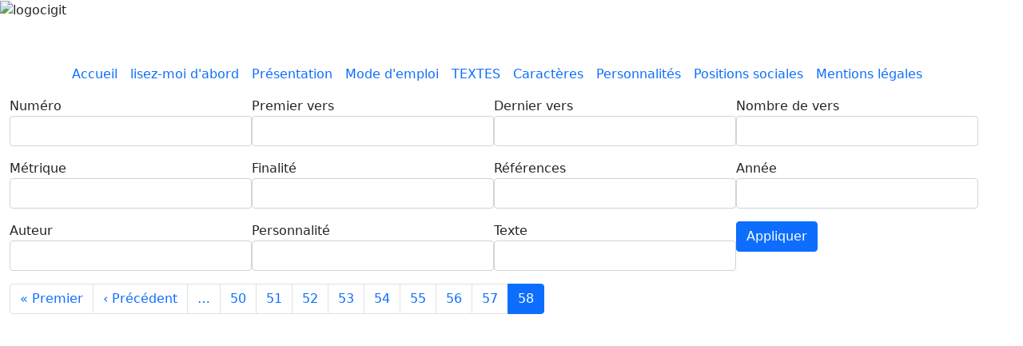

--- FILE ---
content_type: text/html; charset=UTF-8
request_url: https://ci-git.univ-st-etienne.fr/liste_des_textes?order=field_first_verse_value&sort=asc&page=64&field_codefm_value=&field_first_verse_value=&field_last_verse_value=&field_number_vers_value=&field_metrique_value=&field_finality_value=&field_reference_value=&field_year_value=&field_author_value=&field_personnality_value=&body=
body_size: 4662
content:
<!DOCTYPE html>
<html lang="fr" dir="ltr">
  <head>
    <meta charset="utf-8" />
<meta name="Generator" content="Drupal 10 (https://www.drupal.org)" />
<meta name="MobileOptimized" content="width" />
<meta name="HandheldFriendly" content="true" />
<meta name="viewport" content="width=device-width, initial-scale=1, shrink-to-fit=no" />
<meta http-equiv="x-ua-compatible" content="ie=edge" />
<link rel="icon" href="/core/misc/favicon.ico" type="image/vnd.microsoft.icon" />

    <title>Liste des textes | Poèmes satiriques du XVIIIème siècle</title>
    <link rel="stylesheet" media="all" href="/sites/default/files/css/css_OEwBfGBNRppkifQFRF3DgLitpCdjcGYx8iCBZMC-y5A.css?delta=0&amp;language=fr&amp;theme=textes&amp;include=[base64]" />
<link rel="stylesheet" media="all" href="/sites/default/files/css/css_TCpRuaWNo-7wFRrFJfpIHywJz5ArB8uMBwILJ_ZqGfs.css?delta=1&amp;language=fr&amp;theme=textes&amp;include=[base64]" />
<link rel="stylesheet" media="all" href="//fonts.googleapis.com/css?family=Dancing+Script:700|EB+Garamond" />
<link rel="stylesheet" media="all" href="/sites/default/files/css/css_Ubn4eiN0ncdHPyBlWi3LLoot3ZVcvLlLCDRxFuIJHBw.css?delta=3&amp;language=fr&amp;theme=textes&amp;include=[base64]" />
<link rel="stylesheet" media="all" href="//cdn.jsdelivr.net/npm/bootstrap@5.1.3/dist/css/bootstrap.min.css" />
<link rel="stylesheet" media="all" href="/sites/default/files/css/css_WCOukOrmCpruUl8IWr9luOepDcN_SzTDpUTE4eOaxYY.css?delta=5&amp;language=fr&amp;theme=textes&amp;include=[base64]" />
<link rel="stylesheet" media="print" href="/sites/default/files/css/css_VABmeQK08aXW7L4FmfTWerHYwnW_wiEH894hurPFvVA.css?delta=6&amp;language=fr&amp;theme=textes&amp;include=[base64]" />
<link rel="stylesheet" media="all" href="/sites/default/files/css/css_d7Y18XhsYHuAv7OlcaHkwPT-nOLyS2xsonGr40SvxeA.css?delta=7&amp;language=fr&amp;theme=textes&amp;include=[base64]" />

    
  </head>
  <body class="layout-no-sidebars page-view-liste-des-textes path-frontpage">
    <a href="#main-content" class="visually-hidden-focusable">
      Aller au contenu principal
    </a>
    
      <div class="dialog-off-canvas-main-canvas" data-off-canvas-main-canvas>
    
<div id="page-wrapper">
  <div id="page">
    <header id="header" class="header" role="banner" aria-label="Site header">
      	  <section class="row region region-cigit-haut">
    <div id="block-hautcigit" class="block-content-basic block block-block-content block-block-content176e0d26-3618-493e-a1ca-b3b7c12cb72b">
  
    
      <div class="content">
      
    </div>
  </div>

  </section>

	  <div id="block-logocigit" class="block-content-basic block block-block-content block-block-content84dfe3a4-e8b8-452f-9f11-d00dc5cec271">
  
    
      <div class="content">
      
            <div class="clearfix text-formatted field field--name-body field--type-text-with-summary field--label-hidden field__item"><img alt="logocigit" data-entity-type="file" data-entity-uuid="f795fa3f-a662-4169-bbc0-37aeff59025d" src="/sites/default/files/inline-images/logo.png" class="align-center" width="1011" height="201" loading="lazy">
<p>&nbsp;</p>
</div>
      
    </div>
  </div>


                <nav class="navbar navbar-expand-xl" id="navbar-main">
                    <div class="container">
                      
                          <button class="navbar-toggler navbar-toggler-right" type="button" data-toggle="collapse" data-target="#CollapsingNavbar" aria-controls="CollapsingNavbar" aria-expanded="false" aria-label="Toggle navigation"><span class="navbar-toggler-icon"></span></button>
              <div class="collapse navbar-collapse" id="CollapsingNavbar">
                  <nav role="navigation" aria-labelledby="block-mainmenu-2-menu" id="block-mainmenu-2" class="block block-menu navigation menu--main">
            
  <h2 class="visually-hidden" id="block-mainmenu-2-menu">Main menu</h2>
  

        
              <ul class="clearfix nav navbar-nav" data-component-id="bootstrap_barrio:menu_main">
                    <li class="nav-item">
                          <a href="/index.php/" class="nav-link nav-link--indexphp-" data-drupal-link-system-path="&lt;front&gt;">Accueil</a>
              </li>
                <li class="nav-item">
                          <a href="https://ci-git.univ-st-etienne.fr/lisez-moi-dabord" title="Lire la première fois" class="nav-link nav-link-https--ci-gituniv-st-etiennefr-lisez-moi-dabord">lisez-moi d&#039;abord</a>
              </li>
                <li class="nav-item">
                          <a href="https://ci-git.univ-st-etienne.fr/pr%C3%A9sentation" title="Présentation du site Ci-gît" class="nav-link nav-link-https--ci-gituniv-st-etiennefr-prc3a9sentation">Présentation</a>
              </li>
                <li class="nav-item">
                          <a href="https://ci-git.univ-st-etienne.fr/mode-demploi" title="Comment se servir du site" class="nav-link nav-link-https--ci-gituniv-st-etiennefr-mode-demploi">Mode d&#039;emploi</a>
              </li>
                <li class="nav-item">
                          <a href="/index.php/liste_des_textes" class="nav-link nav-link--indexphp-liste-des-textes" data-drupal-link-system-path="liste_des_textes">TEXTES</a>
              </li>
                <li class="nav-item">
                          <a href="/index.php/node/17897" class="nav-link nav-link--indexphp-node-17897" data-drupal-link-system-path="node/17897">Caractères</a>
              </li>
                <li class="nav-item">
                          <a href="/index.php/node/17898" class="nav-link nav-link--indexphp-node-17898" data-drupal-link-system-path="node/17898">Personnalités</a>
              </li>
                <li class="nav-item">
                          <a href="/index.php/node/17899" class="nav-link nav-link--indexphp-node-17899" data-drupal-link-system-path="node/17899">Positions sociales</a>
              </li>
                <li class="nav-item">
                          <a href="/index.php/node/17545" class="nav-link nav-link--indexphp-node-17545" data-drupal-link-system-path="node/17545">Mentions légales</a>
              </li>
        </ul>
  



  </nav>


                	          </div>
                                            </div>
                  </nav>
    </header>
          <div class="highlighted">
        <aside class="container-fluid section clearfix" role="complementary">
          
        </aside>
      </div>
            <div id="main-wrapper" class="layout-main-wrapper clearfix">
              <div id="main" class="container-fluid">
          
          <div class="row row-offcanvas row-offcanvas-left clearfix">
              <main class="main-content col" id="content" role="main">
                <section class="section">
                  <a id="main-content" tabindex="-1"></a>
                    <div data-drupal-messages-fallback class="hidden"></div><div id="block-textes-system-main" class="block block-system block-system-main-block">
  
    
      <div class="content">
      <div class="views-element-container"><div class="view view-liste-des-textes view-id-liste_des_textes view-display-id-page_1 js-view-dom-id-6c4069505b8a1f7264a8abe62447550735ee9819e66bf9422ff0a8e744c7f683">
  
    
        <div class="view-filters">
      
<form class="views-exposed-form" data-drupal-selector="views-exposed-form-liste-des-textes-page-1" action="/liste_des_textes" method="get" id="views-exposed-form-liste-des-textes-page-1" accept-charset="UTF-8">
  <div class="d-flex flex-wrap">
  





  <div class="js-form-item js-form-type-textfield form-type-textfield js-form-item-field-codefm-value form-item-field-codefm-value mb-3">
          <label for="edit-field-codefm-value">Numéro</label>
                    <input data-drupal-selector="edit-field-codefm-value" class="form-autocomplete form-control" data-autocomplete-path="/views-autocomplete-filters/liste_des_textes/page_1/field_codefm_value/0" type="text" id="edit-field-codefm-value" name="field_codefm_value" value="" size="30" maxlength="128" />

                      </div>






  <div class="js-form-item js-form-type-textfield form-type-textfield js-form-item-field-first-verse-value form-item-field-first-verse-value mb-3">
          <label for="edit-field-first-verse-value">Premier vers</label>
                    <input data-drupal-selector="edit-field-first-verse-value" class="form-autocomplete form-control" data-autocomplete-path="/views-autocomplete-filters/liste_des_textes/page_1/field_first_verse_value/0" type="text" id="edit-field-first-verse-value" name="field_first_verse_value" value="" size="30" maxlength="128" />

                      </div>






  <div class="js-form-item js-form-type-textfield form-type-textfield js-form-item-field-last-verse-value form-item-field-last-verse-value mb-3">
          <label for="edit-field-last-verse-value">Dernier vers</label>
                    <input data-drupal-selector="edit-field-last-verse-value" class="form-autocomplete form-control" data-autocomplete-path="/views-autocomplete-filters/liste_des_textes/page_1/field_last_verse_value/0" type="text" id="edit-field-last-verse-value" name="field_last_verse_value" value="" size="30" maxlength="128" />

                      </div>






  <div class="js-form-item js-form-type-textfield form-type-textfield js-form-item-field-number-vers-value form-item-field-number-vers-value mb-3">
          <label for="edit-field-number-vers-value">Nombre de vers</label>
                    <input data-drupal-selector="edit-field-number-vers-value" class="form-autocomplete form-control" data-autocomplete-path="/views-autocomplete-filters/liste_des_textes/page_1/field_number_vers_value/0" type="text" id="edit-field-number-vers-value" name="field_number_vers_value" value="" size="30" maxlength="128" />

                      </div>






  <div class="js-form-item js-form-type-textfield form-type-textfield js-form-item-field-metrique-value form-item-field-metrique-value mb-3">
          <label for="edit-field-metrique-value">Métrique</label>
                    <input data-drupal-selector="edit-field-metrique-value" class="form-autocomplete form-control" data-autocomplete-path="/views-autocomplete-filters/liste_des_textes/page_1/field_metrique_value/0" type="text" id="edit-field-metrique-value" name="field_metrique_value" value="" size="30" maxlength="128" />

                      </div>






  <div class="js-form-item js-form-type-textfield form-type-textfield js-form-item-field-finality-value form-item-field-finality-value mb-3">
          <label for="edit-field-finality-value">Finalité</label>
                    <input data-drupal-selector="edit-field-finality-value" class="form-autocomplete form-control" data-autocomplete-path="/views-autocomplete-filters/liste_des_textes/page_1/field_finality_value/0" type="text" id="edit-field-finality-value" name="field_finality_value" value="" size="30" maxlength="128" />

                      </div>






  <div class="js-form-item js-form-type-textfield form-type-textfield js-form-item-field-reference-value form-item-field-reference-value mb-3">
          <label for="edit-field-reference-value">Références</label>
                    <input data-drupal-selector="edit-field-reference-value" class="form-autocomplete form-control" data-autocomplete-path="/views-autocomplete-filters/liste_des_textes/page_1/field_reference_value/0" type="text" id="edit-field-reference-value" name="field_reference_value" value="" size="30" maxlength="128" />

                      </div>






  <div class="js-form-item js-form-type-textfield form-type-textfield js-form-item-field-year-value form-item-field-year-value mb-3">
          <label for="edit-field-year-value">Année</label>
                    <input data-drupal-selector="edit-field-year-value" class="form-autocomplete form-control" data-autocomplete-path="/views-autocomplete-filters/liste_des_textes/page_1/field_year_value/0" type="text" id="edit-field-year-value" name="field_year_value" value="" size="30" maxlength="128" />

                      </div>






  <div class="js-form-item js-form-type-textfield form-type-textfield js-form-item-field-author-value form-item-field-author-value mb-3">
          <label for="edit-field-author-value">Auteur</label>
                    <input data-drupal-selector="edit-field-author-value" type="text" id="edit-field-author-value" name="field_author_value" value="" size="30" maxlength="128" class="form-control" />

                      </div>






  <div class="js-form-item js-form-type-textfield form-type-textfield js-form-item-field-personnality-value form-item-field-personnality-value mb-3">
          <label for="edit-field-personnality-value">Personnalité</label>
                    <input data-drupal-selector="edit-field-personnality-value" class="form-autocomplete form-control" data-autocomplete-path="/views-autocomplete-filters/liste_des_textes/page_1/field_personnality_value/0" type="text" id="edit-field-personnality-value" name="field_personnality_value" value="" size="30" maxlength="128" />

                      </div>






  <div class="js-form-item js-form-type-textfield form-type-textfield js-form-item-body-value form-item-body-value mb-3">
          <label for="edit-body-value">Texte</label>
                    <input data-drupal-selector="edit-body-value" type="text" id="edit-body-value" name="body_value" value="" size="30" maxlength="128" class="form-control" />

                      </div>
<div data-drupal-selector="edit-actions" class="form-actions js-form-wrapper form-wrapper mb-3" id="edit-actions"><button data-drupal-selector="edit-submit-liste-des-textes" type="submit" id="edit-submit-liste-des-textes" value="Appliquer" class="button js-form-submit form-submit btn btn-primary">Appliquer</button>
</div>

</div>

</form>

    </div>
    
  
        <nav aria-label="pagination-heading">
    <h4 id="pagination-heading" class="visually-hidden">Pagination</h4>
    <ul class="pagination js-pager__items">
                    <li class="page-item">
          <a href="?order=field_first_verse_value&amp;sort=asc&amp;field_codefm_value=&amp;field_first_verse_value=&amp;field_last_verse_value=&amp;field_number_vers_value=&amp;field_metrique_value=&amp;field_finality_value=&amp;field_reference_value=&amp;field_year_value=&amp;field_author_value=&amp;field_personnality_value=&amp;body=&amp;page=0" title="Aller à la première page" class="page-link">
            <span aria-hidden="true">« Premier</span>
            <span class="visually-hidden">Première page</span>
          </a>
        </li>
                          <li class="page-item">
          <a href="?order=field_first_verse_value&amp;sort=asc&amp;field_codefm_value=&amp;field_first_verse_value=&amp;field_last_verse_value=&amp;field_number_vers_value=&amp;field_metrique_value=&amp;field_finality_value=&amp;field_reference_value=&amp;field_year_value=&amp;field_author_value=&amp;field_personnality_value=&amp;body=&amp;page=56" title="Aller à la page précédente" rel="prev" class="page-link">
            <span aria-hidden="true">‹ Précédent</span>
            <span class="visually-hidden">Page précédente</span>
          </a>
        </li>
                          <li class="page-item" role="presentation"><span class="page-link">&hellip;</span></li>
                          <li class="page-item ">
                      <a href="?order=field_first_verse_value&amp;sort=asc&amp;field_codefm_value=&amp;field_first_verse_value=&amp;field_last_verse_value=&amp;field_number_vers_value=&amp;field_metrique_value=&amp;field_finality_value=&amp;field_reference_value=&amp;field_year_value=&amp;field_author_value=&amp;field_personnality_value=&amp;body=&amp;page=49" title="" class="page-link">50</a>
                  </li>
              <li class="page-item ">
                      <a href="?order=field_first_verse_value&amp;sort=asc&amp;field_codefm_value=&amp;field_first_verse_value=&amp;field_last_verse_value=&amp;field_number_vers_value=&amp;field_metrique_value=&amp;field_finality_value=&amp;field_reference_value=&amp;field_year_value=&amp;field_author_value=&amp;field_personnality_value=&amp;body=&amp;page=50" title="" class="page-link">51</a>
                  </li>
              <li class="page-item ">
                      <a href="?order=field_first_verse_value&amp;sort=asc&amp;field_codefm_value=&amp;field_first_verse_value=&amp;field_last_verse_value=&amp;field_number_vers_value=&amp;field_metrique_value=&amp;field_finality_value=&amp;field_reference_value=&amp;field_year_value=&amp;field_author_value=&amp;field_personnality_value=&amp;body=&amp;page=51" title="" class="page-link">52</a>
                  </li>
              <li class="page-item ">
                      <a href="?order=field_first_verse_value&amp;sort=asc&amp;field_codefm_value=&amp;field_first_verse_value=&amp;field_last_verse_value=&amp;field_number_vers_value=&amp;field_metrique_value=&amp;field_finality_value=&amp;field_reference_value=&amp;field_year_value=&amp;field_author_value=&amp;field_personnality_value=&amp;body=&amp;page=52" title="" class="page-link">53</a>
                  </li>
              <li class="page-item ">
                      <a href="?order=field_first_verse_value&amp;sort=asc&amp;field_codefm_value=&amp;field_first_verse_value=&amp;field_last_verse_value=&amp;field_number_vers_value=&amp;field_metrique_value=&amp;field_finality_value=&amp;field_reference_value=&amp;field_year_value=&amp;field_author_value=&amp;field_personnality_value=&amp;body=&amp;page=53" title="" class="page-link">54</a>
                  </li>
              <li class="page-item ">
                      <a href="?order=field_first_verse_value&amp;sort=asc&amp;field_codefm_value=&amp;field_first_verse_value=&amp;field_last_verse_value=&amp;field_number_vers_value=&amp;field_metrique_value=&amp;field_finality_value=&amp;field_reference_value=&amp;field_year_value=&amp;field_author_value=&amp;field_personnality_value=&amp;body=&amp;page=54" title="" class="page-link">55</a>
                  </li>
              <li class="page-item ">
                      <a href="?order=field_first_verse_value&amp;sort=asc&amp;field_codefm_value=&amp;field_first_verse_value=&amp;field_last_verse_value=&amp;field_number_vers_value=&amp;field_metrique_value=&amp;field_finality_value=&amp;field_reference_value=&amp;field_year_value=&amp;field_author_value=&amp;field_personnality_value=&amp;body=&amp;page=55" title="" class="page-link">56</a>
                  </li>
              <li class="page-item ">
                      <a href="?order=field_first_verse_value&amp;sort=asc&amp;field_codefm_value=&amp;field_first_verse_value=&amp;field_last_verse_value=&amp;field_number_vers_value=&amp;field_metrique_value=&amp;field_finality_value=&amp;field_reference_value=&amp;field_year_value=&amp;field_author_value=&amp;field_personnality_value=&amp;body=&amp;page=56" title="" class="page-link">57</a>
                  </li>
              <li class="page-item active">
                      <span class="page-link">58</span>
                  </li>
                                              </ul>
  </nav>

          </div>
</div>

    </div>
  </div>


                </section>
              </main>
                                  </div>
        </div>
    </div>
        <footer class="site-footer">
              <div class="container-fluid">
                            </div>
    </footer>
  </div>
</div>

  </div>

    
    <script type="application/json" data-drupal-selector="drupal-settings-json">{"path":{"baseUrl":"\/","pathPrefix":"","currentPath":"liste_des_textes","currentPathIsAdmin":false,"isFront":true,"currentLanguage":"fr","currentQuery":{"body":"","field_author_value":"","field_codefm_value":"","field_finality_value":"","field_first_verse_value":"","field_last_verse_value":"","field_metrique_value":"","field_number_vers_value":"","field_personnality_value":"","field_reference_value":"","field_year_value":"","order":"field_first_verse_value","page":"64","sort":"asc"}},"pluralDelimiter":"\u0003","suppressDeprecationErrors":true,"ajaxPageState":{"libraries":"[base64]","theme":"textes","theme_token":null},"ajaxTrustedUrl":{"\/liste_des_textes":true},"views":{"ajax_path":"\/views\/ajax","ajaxViews":{"views_dom_id:6c4069505b8a1f7264a8abe62447550735ee9819e66bf9422ff0a8e744c7f683":{"view_name":"liste_des_textes","view_display_id":"page_1","view_args":"","view_path":"\/liste_des_textes","view_base_path":"liste_des_textes","view_dom_id":"6c4069505b8a1f7264a8abe62447550735ee9819e66bf9422ff0a8e744c7f683","pager_element":0}}},"user":{"uid":0,"permissionsHash":"b48df7a0d42a01def2da84c1d2e2f99a553a8188ada4fb24a70ed422297c6843"}}</script>
<script src="/sites/default/files/js/js_AM6P_qNlEyWAwPLhhV_V5qQgSuVZ_ePL5DuczU4ShoY.js?scope=footer&amp;delta=0&amp;language=fr&amp;theme=textes&amp;include=eJxdjVEOgzAMQy9U6JFQUkIVFEiVhq3cfmyCbeLHkp8tG1W9ukEZEMxYI0wTt4B3nEURpKu-C6_5LxdGA9vjl3RpXENSozjaVkB62FyTLkXIKTg1p_prD-_2CRNn9mPv8rfPB9Ozxo_2MEN7AWTYSiQ"></script>
<script src="//cdn.jsdelivr.net/npm/@popperjs/core@2.9.3/dist/umd/popper.min.js"></script>
<script src="//cdn.jsdelivr.net/npm/bootstrap@5.1.3/dist/js/bootstrap.min.js"></script>
<script src="/sites/default/files/js/js_yKOHq61vyW4DljY8NW3vAqQikQK69RjlrMM3Ct0l8XY.js?scope=footer&amp;delta=3&amp;language=fr&amp;theme=textes&amp;include=eJxdjVEOgzAMQy9U6JFQUkIVFEiVhq3cfmyCbeLHkp8tG1W9ukEZEMxYI0wTt4B3nEURpKu-C6_5LxdGA9vjl3RpXENSozjaVkB62FyTLkXIKTg1p_prD-_2CRNn9mPv8rfPB9Ozxo_2MEN7AWTYSiQ"></script>
<script src="//cdn.jsdelivr.net/npm/bootstrap@5.1.3/dist/js/bootstrap.bundle.min.js"></script>
<script src="/sites/default/files/js/js_3zS05QRT5YJk8ynPXykbfo5ekFrTZze-de773uBcXGs.js?scope=footer&amp;delta=5&amp;language=fr&amp;theme=textes&amp;include=eJxdjVEOgzAMQy9U6JFQUkIVFEiVhq3cfmyCbeLHkp8tG1W9ukEZEMxYI0wTt4B3nEURpKu-C6_5LxdGA9vjl3RpXENSozjaVkB62FyTLkXIKTg1p_prD-_2CRNn9mPv8rfPB9Ozxo_2MEN7AWTYSiQ"></script>

  </body>
</html>
